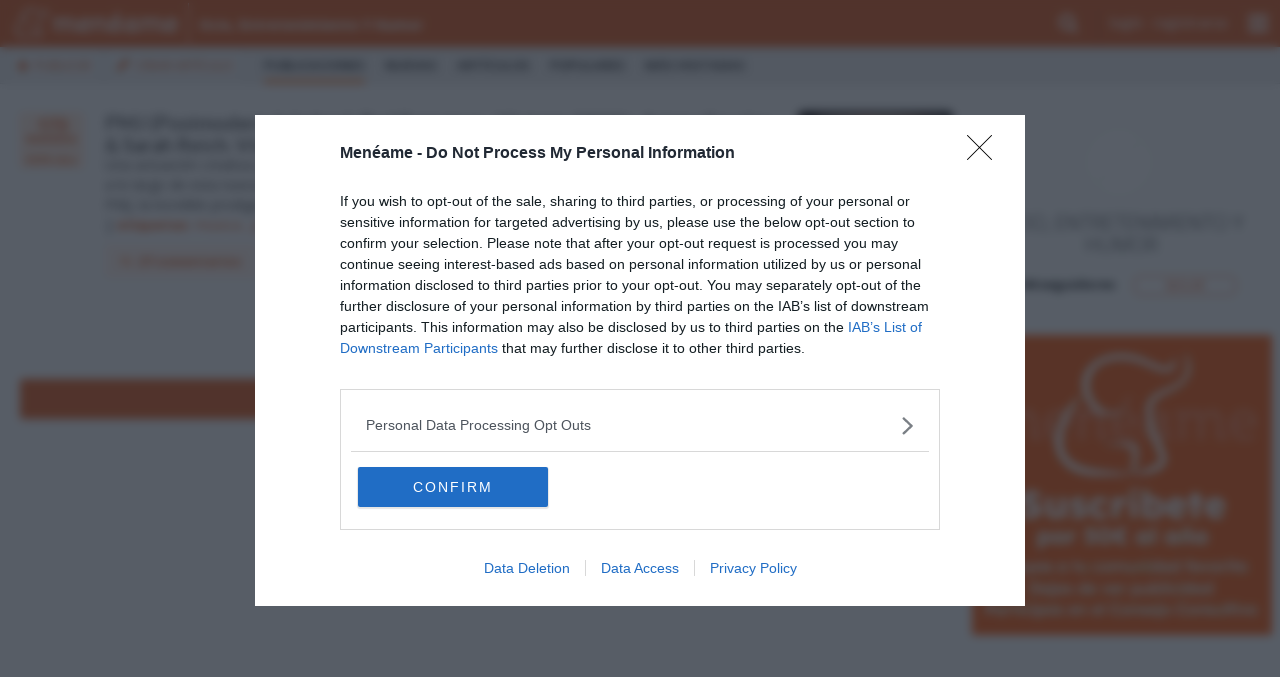

--- FILE ---
content_type: text/html; charset=utf-8
request_url: https://www.google.com/recaptcha/api2/aframe
body_size: 264
content:
<!DOCTYPE HTML><html><head><meta http-equiv="content-type" content="text/html; charset=UTF-8"></head><body><script nonce="pdIbigE2qyFDAIHtFmUGdQ">/** Anti-fraud and anti-abuse applications only. See google.com/recaptcha */ try{var clients={'sodar':'https://pagead2.googlesyndication.com/pagead/sodar?'};window.addEventListener("message",function(a){try{if(a.source===window.parent){var b=JSON.parse(a.data);var c=clients[b['id']];if(c){var d=document.createElement('img');d.src=c+b['params']+'&rc='+(localStorage.getItem("rc::a")?sessionStorage.getItem("rc::b"):"");window.document.body.appendChild(d);sessionStorage.setItem("rc::e",parseInt(sessionStorage.getItem("rc::e")||0)+1);localStorage.setItem("rc::h",'1769019690869');}}}catch(b){}});window.parent.postMessage("_grecaptcha_ready", "*");}catch(b){}</script></body></html>

--- FILE ---
content_type: application/javascript
request_url: https://cmp.inmobi.com/choice/XDZaU0RJSVms9/meneame.net/choice.js?tag_version=V3
body_size: 1790
content:
'use strict';(function(){var cmpFile='noModule'in HTMLScriptElement.prototype?'cmp2.js':'cmp2-polyfilled.js';(function(){var cmpScriptElement=document.createElement('script');var firstScript=document.getElementsByTagName('script')[0];cmpScriptElement.async=true;cmpScriptElement.type='text/javascript';var cmpUrl;var tagUrl=document.currentScript.src;cmpUrl='https://cmp.inmobi.com/tcfv2/59/CMP_FILE?referer=meneame.net'.replace('CMP_FILE',cmpFile);cmpScriptElement.src=cmpUrl;firstScript.parentNode.insertBefore(cmpScriptElement,firstScript);})();(function(){var css=""
+" .qc-cmp-button { "
+"   background-color: #e35624 !important; "
+"   border-color: #e35624 !important; "
+" } "
+" .qc-cmp-button:hover { "
+"   border-color: #e35624 !important; "
+" } "
+" .qc-cmp-alt-action, "
+" .qc-cmp-link { "
+"   color: #e35624 !important; "
+" } "
+" .qc-cmp-button.qc-cmp-secondary-button:hover { "
+"   background-color: #e35624 !important; "
+"   border-color: #e35624 !important; "
+" } "
+" .qc-cmp-button.qc-cmp-secondary-button:hover { "
+"   color: #ffffff !important; "
+" } "
+" .qc-cmp-button.qc-cmp-secondary-button { "
+"   color: #e35624 !important; "
+" } "
+" .qc-cmp-button.qc-cmp-secondary-button { "
+"   background-color: #eee !important; "
+"   border-color: transparent !important; "
+" } "
+" .qc-cmp-ui a, "
+" .qc-cmp-ui .qc-cmp-alt-action { "
+"   color: #e35624 !important; "
+" } "
+".qc-cmp-cleanslate{backdrop-filter: blur(5px);}.qc-cmp2-footer{width:100% !important;}a.css-z3kom2{height:40px !important;}"
+""
+"";var stylesElement=document.createElement('style');var re=new RegExp('&quote;','g');css=css.replace(re,'"');stylesElement.type='text/css';if(stylesElement.styleSheet){stylesElement.styleSheet.cssText=css;}else{stylesElement.appendChild(document.createTextNode(css));}
var head=document.head||document.getElementsByTagName('head')[0];head.appendChild(stylesElement);})();var autoDetectedLanguage='en';var gvlVersion=3;function splitLang(lang){if(lang.includes('pt')&&lang.length>2){return lang.split('-')[0]+'-'+lang.split('-')[1].toLowerCase();}
return lang.length>2?lang.split('-')[0]:lang;};function isSupported(lang){var langs=['en','fr','de','it','es','da','nl','el','hu','pt','pt-br','pt-pt','ro','fi','pl','sk','sv','no','ru','bg','ca','cs','et','hr','lt','lv','mt','sl','tr','uk','zh','id','ko','ja','hi','vi','th','ms'];return langs.indexOf(lang)===-1?false:true;};if(gvlVersion===2&&isSupported(splitLang(document.documentElement.lang))){autoDetectedLanguage=splitLang(document.documentElement.lang);}else if(gvlVersion===3&&isSupported(document.documentElement.lang)){autoDetectedLanguage=document.documentElement.lang;}else if(isSupported(splitLang(navigator.language))){autoDetectedLanguage=splitLang(navigator.language);};var choiceMilliSeconds=(new Date).getTime();window.__tcfapi('init',2,function(){},{"coreConfig":{"uspVersion":1,"uspJurisdiction":["CA"],"uspLspact":"N","siteUuid":"5bb3495b-ea14-451e-93ec-1b11899060c1","themeUuid":"52f3d0d7-7035-485e-8fae-a089351f20e6","suppressCcpaLinks":false,"inmobiAccountId":"XDZaU0RJSVms9","privacyMode":["GDPR","USP"],"gdprEncodingMode":"TCF_AND_GPP","mspaJurisdiction":"STATE_AND_NATIONAL","isCoveredTransaction":false,"mspaSignalMode":"OPT_OUT","ccpaViaUsp":false,"mspaOptOutPurposeIds":[1,2,3,4],"consentLocations":["WORLDWIDE"],"mspaAutoPopUp":true,"includeVendorsDisclosedSegment":false,"cmpVersion":"59","hashCode":"FTU7mEVWWoXmCdFH4Pm3sw","publisherCountryCode":"ES","publisherName":"Menéame","vendorPurposeIds":[1,2,7,8,10,11,3,5,4,9,6],"vendorFeaturesIds":[1,2,3],"vendorPurposeLegitimateInterestIds":[7,8,9,2,10,11],"vendorSpecialFeaturesIds":[2,1],"vendorSpecialPurposesIds":[1,2],"googleEnabled":true,"consentScope":"service","thirdPartyStorageType":"iframe","consentOnSafari":false,"displayUi":"always","defaultToggleValue":"off","initScreenRejectButtonShowing":false,"initScreenCloseButtonShowing":false,"softOptInEnabled":false,"showSummaryView":true,"persistentConsentLinkLocation":4,"displayPersistentConsentLink":false,"uiLayout":"banner","publisherLogo":"https://v2.mnmstatic.net/img/logo_meneame_footer.svg?qc-size=62,36","vendorListUpdateFreq":30,"publisherPurposeIds":[],"initScreenBodyTextOption":1,"publisherConsentRestrictionIds":[],"publisherLIRestrictionIds":[],"publisherPurposeLegitimateInterestIds":[],"publisherSpecialPurposesIds":[],"publisherFeaturesIds":[],"publisherSpecialFeaturesIds":[],"stacks":[1,42],"lang_":"es","gvlVersion":3,"totalVendors":915,"legitimateInterestOptIn":true,"features":{"visitEvents":true},"translationUrls":{"common":"https://cmp.inmobi.com/tcfv2/translations/${language}.json","theme":"https://cmp.inmobi.com/custom-translations/XDZaU0RJSVms9/52f3d0d7-7035-485e-8fae-a089351f20e6/${language}.json","all":"https://cmp.inmobi.com/consolidated-translations/XDZaU0RJSVms9/52f3d0d7-7035-485e-8fae-a089351f20e6/${language}.json"},"gdprEnabledInUS":false},"premiumUiLabels":{"uspDnsText":[""],"initScreenCustomLinks":[{"label":"Legal","link":"https://meneame.net/legal"}]},"premiumProperties":{"googleWhitelist":[1]},"coreUiLabels":{"initScreenRejectButton":"RECHAZAR","agreeButton":"ACEPTAR"},"theme":{"uxPrimaryButtonColor":"#e35624","uxSecondaryButtonTextColor":"#e35624","uxLinkColor":"#e35624"},"nonIabVendorsInfo":{}});})();

--- FILE ---
content_type: text/plain
request_url: https://rtb.openx.net/openrtbb/prebidjs
body_size: -83
content:
{"id":"332e7073-6b36-47e8-afb3-4e0f6e092f7b","nbr":0}

--- FILE ---
content_type: text/plain
request_url: https://rtb.openx.net/openrtbb/prebidjs
body_size: -221
content:
{"id":"e102296e-6772-4b1d-b877-95719ac5f233","nbr":0}